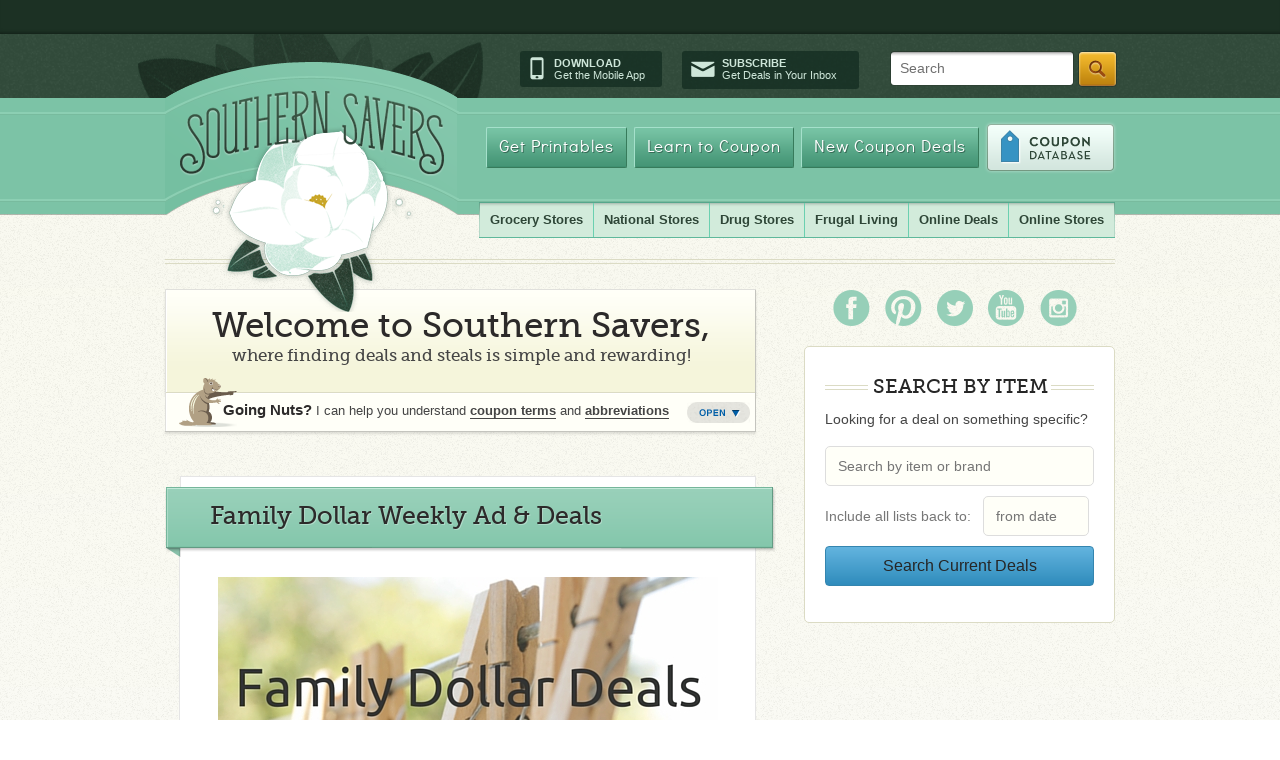

--- FILE ---
content_type: text/html; charset=utf-8
request_url: https://www.google.com/recaptcha/api2/aframe
body_size: 267
content:
<!DOCTYPE HTML><html><head><meta http-equiv="content-type" content="text/html; charset=UTF-8"></head><body><script nonce="Q60Eyq_59yWw_we3rgbzZw">/** Anti-fraud and anti-abuse applications only. See google.com/recaptcha */ try{var clients={'sodar':'https://pagead2.googlesyndication.com/pagead/sodar?'};window.addEventListener("message",function(a){try{if(a.source===window.parent){var b=JSON.parse(a.data);var c=clients[b['id']];if(c){var d=document.createElement('img');d.src=c+b['params']+'&rc='+(localStorage.getItem("rc::a")?sessionStorage.getItem("rc::b"):"");window.document.body.appendChild(d);sessionStorage.setItem("rc::e",parseInt(sessionStorage.getItem("rc::e")||0)+1);localStorage.setItem("rc::h",'1768636701830');}}}catch(b){}});window.parent.postMessage("_grecaptcha_ready", "*");}catch(b){}</script></body></html>